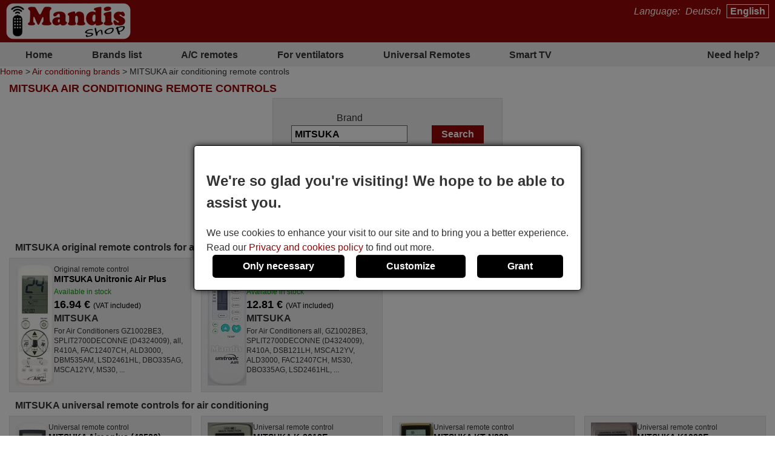

--- FILE ---
content_type: text/html; charset=UTF-8
request_url: https://remotecontrols.dk/en/MITSUKA/find/air-conditioning/
body_size: 9169
content:
<!DOCTYPE html><html lang="en"><head><link rel="preconnect" href="https://www.googletagmanager.com" crossorigin><link rel="preload" href="https://www.googletagmanager.com/gtm.js?id=GTM-PXM7QHZ" crossorigin as="script"><link rel="preload" href="https://www.googletagmanager.com/gtag/js?id=G-ZK9NQ8BEKL&l=dataLayer&cx=c" crossorigin as="script"><link href="https://remotecontrols.dk/css/estils-2-basic-noPagSpeed.css" rel="preload" as="style"><title>MITSUKA air conditioning remote controls</title><meta http-equiv="Content-Type" content="text/html; charset=UTF-8"><META http-equiv="cache-control" content="public"><META name="keywords" content=""><META name="description" content="MITSUKA air conditioning remote controls. Buy remote controls online"><meta name=viewport content="width=device-width, initial-scale=1"><META name="ROBOTS" content="ALL, INDEX" ><meta property="og:title" content="MITSUKA air conditioning remote controls"><meta property="og:type" content="website"><meta property="og:image" content="https://remotecontrols.dk/images/mandis.png"><meta property="og:url" content="https://remotecontrols.dk/en/MITSUKA/find/air-conditioning/"><meta property="og:site_name" content="Mandis Shop"><meta property="og:description" content="MITSUKA air conditioning remote controls. Buy remote controls online"><meta http-equiv="X-UA-Compatible" content="IE=edge"><link type="image/x-icon" rel="SHORTCUT ICON" href="https://remotecontrols.dk/favicon.ico"><link rel="alternate" href="https://mandos-a-distancia.es/ca/MITSUKA/cercar/aire-condicionat/" hreflang="ca-ES"><link rel="alternate" href="https://mandos-a-distancia.es/es/MITSUKA/buscar/aire-acondicionado/" hreflang="es"><link rel="alternate" href="https://mandos-a-distancia.es/en/MITSUKA/find/air-conditioning/" hreflang="en-ES"><link rel="alternate" href="https://mandisremotes.com/fr/MITSUKA/trouver/climatisation/" hreflang="fr-US"><link rel="alternate" href="https://mandisremotes.com/en/MITSUKA/find/air-conditioning/" hreflang="en"><link rel="alternate" href="https://mandisremotes.com/es/MITSUKA/buscar/aire-acondicionado/" hreflang="es-US"><link rel="alternate" href="https://all-remote-controls.co.uk/en/MITSUKA/find/air-conditioning/" hreflang="en-GB"><link rel="alternate" href="https://tout-telecommandes.fr/fr/MITSUKA/trouver/climatisation/" hreflang="fr"><link rel="alternate" href="https://telecommandes-mandis.be/fr/MITSUKA/trouver/climatisation/" hreflang="fr-BE"><link rel="alternate" href="https://telecommandes-mandis.be/en/MITSUKA/find/air-conditioning/" hreflang="en-BE"><link rel="alternate" href="https://mandis.cat/ca/MITSUKA/cercar/aire-condicionat/" hreflang="ca"><link rel="alternate" href="https://alle-fernbedienungen.de/de/MITSUKA/suchen/klimaanlage/" hreflang="de"><link rel="alternate" href="https://alle-fernbedienungen.de/en/MITSUKA/find/air-conditioning/" hreflang="en-DE"><link rel="alternate" href="https://controleremoto.pt/pt/MITSUKA/pesquisar/ar-condicionado/" hreflang="pt"><link rel="alternate" href="https://tutti-i-telecomandi.it/it/MITSUKA/cercare/aria-condizionata/" hreflang="it"><link rel="alternate" href="https://mandisshop.ie/en/MITSUKA/find/air-conditioning/" hreflang="en-IE"><link rel="alternate" href="https://all-remote-controls.nl/de/MITSUKA/suchen/klimaanlage/" hreflang="de-NL"><link rel="alternate" href="https://all-remote-controls.nl/fr/MITSUKA/trouver/climatisation/" hreflang="fr-NL"><link rel="alternate" href="https://all-remote-controls.nl/en/MITSUKA/find/air-conditioning/" hreflang="en-NL"><link rel="alternate" href="https://remote-controls.ch/it/MITSUKA/cercare/aria-condizionata/" hreflang="it-CH"><link rel="alternate" href="https://remote-controls.ch/de/MITSUKA/suchen/klimaanlage/" hreflang="de-CH"><link rel="alternate" href="https://remote-controls.ch/fr/MITSUKA/trouver/climatisation/" hreflang="fr-CH"><link rel="alternate" href="https://remote-controls.ch/en/MITSUKA/find/air-conditioning/" hreflang="en-CH"><link rel="alternate" href="https://remotecontrols.at/de/MITSUKA/suchen/klimaanlage/" hreflang="de-AT"><link rel="alternate" href="https://remotecontrols.at/en/MITSUKA/find/air-conditioning/" hreflang="en-AT"><link rel="alternate" href="https://remotecontrols.dk/de/MITSUKA/suchen/klimaanlage/" hreflang="de-DK"><link rel="alternate" href="https://remotecontrols.dk/en/MITSUKA/find/air-conditioning/" hreflang="en-DK"><link rel="alternate" href="https://all-remotes.online/en/MITSUKA/find/air-conditioning/" hreflang="en-AU"><link rel="canonical" href="https://remotecontrols.dk/en/MITSUKA/find/air-conditioning/"><script>eval(function(p,a,c,k,e,d){e=function(c){return(c<a?'':e(parseInt(c/a)))+((c=c%a)>35?String.fromCharCode(c+29):c.toString(36))};if(!''.replace(/^/,String)){while(c--){d[e(c)]=k[c]||e(c)}k=[function(e){return d[e]}];e=function(){return'\\w+'};c=1};while(c--){if(k[c]){p=p.replace(new RegExp('\\b'+e(c)+'\\b','g'),k[c])}}return p}('4 1h(b,o,n){8(!b||!o||!n){7 T}8(b.Q){b.Q(o,n,{1i:B});7 B}f 8(b.V){3 r=b.V("1j"+o,n);7 r}f{7 T}}4 1g(R,C,m,A){3 9=5.13("Z");9.g("C",C);8(m){9.g("m",m)}8(A){9.g("A",B)}9.g("e",R);5.11("1f")[0].1b(9)}4 1c(u,M){"1d 1e";3 6=w.5.13("1k");3 E=w.5.11("Z")[0];6.1l="1s";6.u=u;6.J="1t x";6.1a=M||4(){};E.1r.1q(6,E);1m(4(){6.J="p"});7 6}4 S(d,Y,v){8(v){3 h=1n 1o();h.1p(h.1v()+(v*24*F*F*18));3 l="; l="+h.17()}f 3 l="";5.W=d+"="+Y+l+"; 16=/"}4 19(d){3 z=d+"=";3 y=5.W.1u(\';\');1W(3 i=0;i<y.k;i++){3 c=y[i];25(c.26(0)==\' \')c=c.X(1,c.k);8(c.27(z)==0)7 c.X(z.k,c.k)}7 28}4 23(d){S(d,"",-1)}4 1w(G){7 5.22(G)}1Y 4 1Z(j){j.2a(\'21\');t L={29:"2b"};N e=j.e;N s=O 2h(e,L);8(s.2i===2j){t I=O s.2f();t H=2c.2d(I);j.e=H}f{}}2e(w.15.2g){2"14-a-10.K":2"20.1X":2"p-q-D.1F.1E":2"1G-12.1H":2"12-P.1I":2"P.1D":2"1C-1y.1x":2"1z.1A":2"1B-i-1J.1K":2"1S.1T":2"p-q-D.1U":2"q-D.1V":2"U.1R":2"U.1Q":2"p-1M.1L":1N;1O:5.15="1P://14-a-10.K/"}',62,144,'||case|var|function|document|ss|return|if|fileref||obj||name|src|else|setAttribute|date||tthis|length|expires|canvas|fn|evType|all|remote||res|const|href|days|window||ca|nameEQ|defer|true|type|controls|ref|60|id|imageObjectURL|imageBlob|media|es|options|callback|let|await|mandis|addEventListener|filename|setCookie|false|remotecontrols|attachEvent|cookie|substring|value|script|distancia|getElementsByTagName|telecommandes|createElement|mandos|location|path|toGMTString|1000|getCookie|onload|appendChild|loadcss|use|strict|head|loadjs|addEvent|passive|on|link|rel|setTimeout|new|Date|setTime|insertBefore|parentNode|stylesheet|only|split|getTime|_get|de|fernbedienungen|controleremoto|pt|tutti|alle|cat|uk|co|tout|fr|be|telecomandi|it|online|remotes|break|default|https|dk|at|mandisshop|ie|nl|ch|for|com|async|reloadImg|mandisremotes|onerror|getElementById|delCookie||while|charAt|indexOf|null|method|removeAttribute|GET|URL|createObjectURL|switch|blob|host|fetch|status|200'.split('|'),0,{}))
</script><script type='text/javascript' async src='https://remotecontrols.dk/js/gral--load-V_2.JS'></script><link type="text/css" href="https://remotecontrols.dk/css/estils-2-basic-noPagSpeed.css" rel="stylesheet" ><script>        /*<script>*/
        function update_gtag(a1, a2, a3, a4, a5, a6, a7, tp = 'update') {
           gtag("consent",tp, {
            "ad_storage":a1?"granted":"denied",
            "analytics_storage":a2?"granted":"denied",
            "personalization_storage":a3?"granted":"denied",                    
            "functionality_storage":a4 ? "granted":"denied",
            "security_storage":a5?"granted":"denied",  
            "ad_user_data":a6?"granted":"denied",
            "ad_personalization":a7?"granted":"denied"
           });
        }
        window.dataLayer = window.dataLayer || [];
        function gtag(){dataLayer.push(arguments);}
        // Si l'usuari ja ha donat o rebutjat el seu consentiment, no cal demanar-lo
        if(localStorage.getItem("consent") == "granted") {
            update_gtag(1,1,1,1,1,1,1);
        }
        // Si l'usuari ha configurat el consentiment a la seva configuració de cookies
        if(localStorage.getItem("consent") == "configured") {
            update_gtag(
                localStorage.getItem("ad_storage") == "granted",
                localStorage.getItem("analytics_storage") == "granted",
                localStorage.getItem("personalization_storage") == "granted",
                localStorage.getItem("functionality_storage") == "granted",
                localStorage.getItem("security_storage") == "granted",
                localStorage.getItem("ad_user_data") == "granted",
                localStorage.getItem("ad_personalization") == "granted"
            );
        }
        // Si l'usuari no ha pres cap decisió, es demana el consentiment
        if (localStorage.getItem("consent") == null) {
            update_gtag(0,0,0,0,0,0,0,'default');
            // Esborrar les cookie c_saved
            document.cookie = "mandos_c_saved=; expires=Thu, 01 Jan 1970 00:00:00 UTC; path=/;";
        }        /*<script>*/
        function saveSaved(){
           // Desar una cookie (c_saved = 1) 
           document.cookie = "mandos_c_saved=1; expires=Fri, 31 Dec 9999 23:59:59 GMT; path=/";
        }
        function cookies_hide(){
            // Eliminar el popup de consentiment
            if(o=_get("consentPopup")) {
                o.remove();
            }
            if(o=_get("consentPopupBg")) {
                o.remove();
            }
            if(o=_get("configConsentPopup")) {
                o.remove();
            }
            if(o=_get("configConsentPopupBg")) {
                o.remove();
            }
        }
        function grantConsent() {
            update_gtag(1,1,1,1,1,1);
            cookies_hide();
            // Desar la decisió de l'usuari 
            localStorage.setItem("consent","granted");
            saveSaved();
        }
        function saveNecess() {
            saveConfig2(0,0,1);
            saveSaved();
            cookies_hide();
        }
        function svcnf(a1,a2,a3,a4,a5,a6,a7){
            localStorage.setItem("consent","configured");
            localStorage.setItem("ad_storage",a1?"granted":"denied");
            localStorage.setItem("analytics_storage",a2?"granted":"denied");
            localStorage.setItem("personalization_storage",a3?"granted":"denied");
            localStorage.setItem("functionality_storage",a4?"granted":"denied");
            localStorage.setItem("security_storage",a5?"granted":"denied");
            localStorage.setItem("ad_user_data",a6?"granted":"denied");
            localStorage.setItem("ad_personalization",a7?"granted":"denied");
        }
        function saveConfig() {
            saveConfig2(_get("pref").checked, _get("marquet").checked, _get("necess").checked);
            saveSaved();
            cookies_hide();
        }
        function saveConfig2(b1,b2,b3) {
            var a1=a2=a3=a4=a5=a6=a7=0;
            if(b1) {
                a3=a5=a7=1;
            }       
            if(b2) {
                a2=1
            }
            if(b3) {
                a1=a4=a6=1;
            }
            svcnf(a1,a2,a3,a4,a5,a6,a7);
            update_gtag(a1,a2,a3,a4,a5,a6,a7);
        }
        // Funció per mostrar el popup de configuració de cookies
        function showConfigPopUp() {
            var popup = document.createElement("div");
            popup.id = "configConsentPopup";
            popup.style.position = "fixed";
            popup.innerHTML = 
            `<div>
                <h2>Cookie settings</h2>
                <p>You can now manage your cookie preferences according to your needs and expectations. You can choose which categories of cookies to enable: from those strictly necessary to ensure the correct and secure operation of the website, to those that personalize your browsing experience, remember your preferences, or show you content and ads tailored to your interests. You have full control over how cookies are used.</p>
                <div id="configBtns">
                    <button class="blauCook" onclick="grantConsent();">Allow all</button>
                    <button class="blauCook" onclick="saveNecess();">Only necessary</button>
                </div>
                <div id="configOptions">
                    <label><input type="checkbox" id="pref" checked> Preferences</label>
                    <div>Preference cookies allow the website to remember information that changes how it behaves or appears, such as the user&rsquo;s preferred language or region. They can also be used to provide a more personalized and tailored user experience.</div>
                    <label><input type="checkbox" id="marquet" checked> Marketing</label>
                    <div>Marketing cookies are used to track user activity and display relevant ads based on their interests. These cookies help measure advertising campaign performance and enable personalized content. Without them, the ads shown may be less relevant or repetitive.</div>
                    <label><input type="checkbox" id="necess" checked > Functional and necessary</label>
                    <div>Necessary cookies enable the essential and secure functioning of the website. They include basic features that ensure the site operates correctly and, in some cases, are essential to provide services requested by the user, as well as to track purchases or other relevant actions.</div>
                </div>
            </div>
                <button class="blauCook blanc" id="saveConfBtn">Save settings</button>
            `;
            document.body.appendChild(popup);
            var bg = document.createElement("div");
            bg.id = "configConsentPopupBg";
            bg.style.pointerEvents = "auto";
            document.body.appendChild(bg);
            // Event per desar la configuració de cookies
            _get("saveConfBtn").addEventListener("click", function() {
                saveConfig();
            });
            // Tancar popup consentPopup
            _get("consentPopup").remove();
            _get("consentPopupBg").remove();
        }
        // Crea un popup amb el missatge i els botons d'acceptar i rebutjar
        // El popup es mostra quan es carrega la pàgina
        // Al fons del popup hi ha un fons negre amb opacitat
        function showConsentPopup() {
            var popup = document.createElement("div");
            popup.id = "consentPopup";
            popup.innerHTML = `
            <div>
                <h2><b>We're so glad you're visiting! We hope to be able to assist you.</b></h2>
                We use cookies to enhance your visit to our site and to bring you a better experience.  Read our <a class="txt" href="https://remotecontrols.dk/en/privacy-policy.html?popup=1"  target="_blank">Privacy and cookies policy</a> to find out more.
            </div>
            <div id='consentBtns'>
                <button class="blauCook" onclick="saveNecess();">Only necessary</button>
                <button class='blauCook' onclick='showConfigPopUp();'>Customize</button>
                <button class='blauCook' onclick='grantConsent();'>Grant</button>
            </div>`;
           document.body.appendChild(popup);
            var bg = document.createElement("div");
            bg.id = "consentPopupBg";
            bg.style.pointerEvents = "auto";
            document.body.appendChild(bg);
        }
        // Event per cridar showConsentPopup quan es carrega la pàgina si no s'ha donat el consentiment
        if (localStorage.getItem("consent") == null){
           document.addEventListener("DOMContentLoaded", function() {
            showConsentPopup();
          });
        }</script><script>(function(w,d,s,l,i){w[l]=w[l]||[];w[l].push({'gtm.start':new Date().getTime(),event:'gtm.js'});var f=d.getElementsByTagName(s)[0],j=d.createElement(s),dl=l!='dataLayer'?'&l='+l:'';j.async=true;j.src='https://www.googletagmanager.com/gtm.js?id='+i+dl;f.parentNode.insertBefore(j,f);})(window,document,'script','dataLayer','GTM-PXM7QHZ');</script><style>#consentPopup {background-color: white;border: 1px solid black;padding: 20px;position: fixed;top: 50%;left: 50%;transform: translate(-50%, -50%);z-index: 1000;border-radius: 5px;box-shadow: 0 0 10px rgba(0,0,0,0.8);display: flex;flex-direction: column;gap: 20px;line-height: 1.5;}#consentPopupBg {background-color: black;opacity: 0.5;position: fixed;top: 0;left: 0;width: 100%;height: 100%;z-index: 999;}#consentBtns {display:flex;justify-content:space-around;text-align: center;gap: 20px;width: 100%;}button.blauCook{padding:10px 50px;border-radius:5px;cursor:pointer;background-color:#000;color:#fff;border:none;font-weight: bold;font-size:16px;}@media only screen and (max-width: 767px) {button.blauCook {padding: 10px 20px;}}@media only screen and (max-width: 567px) {#consentPopup {padding: 10px;}button.blauCook{padding: 10px 10px;}}#configConsentPopupBg {background-color: rgba(0, 0, 0, 0.7);position: fixed;top: 0;left: 0;width: 100%;height: 100%;z-index: 9999;display: block;opacity: 0.7;transition: opacity 0.5s;pointer-events: none;}#configConsentPopup {background-color: white;border: 1px solid black;padding: 20px;position: fixed;top: 50%;left: 50%;transform: translate(-50%, -50%);z-index: 99999;box-shadow: 0 0 10px rgba(0,0,0,0.8);display: flex;flex-direction: column;gap: 20px;max-width: 90%;max-height: 80vh;overflow-y: auto;align-items: center;}#configConsentPopup h2{margin: 0;}#configBtns {display:flex;justify-content:space-around;text-align: center;gap: 20px;width: 100%;flex-wrap: wrap;margin-top: 20px;}#configBtns button{padding:10px 50px;border:none;}#configOptions {display: flex;flex-direction: column;gap: 10px;margin-top:20px;}#configOptions label {display: flex;align-items: center;gap: 10px;}#configOptions input {width: 20px;height: 20px;}#necess {accent-color: #888;}button.blanc{background-color: white;color: #666;border: 1px solid #666;font-weight: normal;}button.blanc:hover{background-color: #eee;color: #444;}@media only screen and (max-width: 1023px) {#configConsentPopup {width: 90%;}}</style></head><body  id='llistat'  class="col1" ><noscript><iframe src="https://www.googletagmanager.com/ns.html?id=GTM-PXM7QHZ" height="0" width="0" style="display:none;visibility:hidden"></iframe></noscript><div class='cap'><div class="capD"><div class="la lnks">Language:  <a href="/de/MITSUKA/suchen/klimaanlage/" >Deutsch</a> <a href="/en/MITSUKA/find/air-conditioning/" class="sel">English</a></div></div><div class="capE"><a href="/en/" title="Remote controls online"><img src="/i-0-60/mandis.gif" alt="Mandis Shop" width=206 height=60></a></div></div><div class="menuSup"><a href="/en/" class="op s" title="Home">Home</a><a href="/en/brands/" class="op" title="Brands list">Brands list</a><a href="/en/brands/air-conditioning/" class="op" title="A/C remotes">A/C remotes</a><a href="/en/for-ventilators.html" class="op s" title="For ventilators">For ventilators</a><a href="/en/universal-remotes.html" class="op" title="">Universal Remotes</a><a href="/en/1/pag/remotes-smart-tv.html" class="op s" title="Smart TV">Smart TV</a><a href="/en/contact.html" class="op" title="Need help?">Need help?</a></div><div class="mollesPa"><a href="/en/">Home</a> > <a href="/en/brands/air-conditioning/">Air conditioning brands</a> > MITSUKA air conditioning remote controls</div><div class="caixa gran"><h1 class="titolCaixa roundTop">MITSUKA air conditioning remote controls</h1><div class="contingut roundBottom"><center><div class="containerBuscar buscarLlistat"><form action="/en/MITSUKA/find/" method="get" onsubmit="submitCerca()" id="frmCerca"><input type="hidden" name="model" id="model" value="1"><input type="hidden" name="ref" id="ref" value="1"><input type="hidden" name="foto" id="foto" value="0"><input type="hidden" name="aire" id="aire" value="1"><input type="hidden" name="lnk" id="lnk" value="/en/MITSUKA/find/"><input type="hidden" name="lnkAire" id="lnkAire" value="/en/MITSUKA/find/air-conditioning/"><div class="containerInputs"><div class="row"><div class="label"><label for="marca">Brand</label></div><div class="input"><input type="text" class="text " name="marca" id="marca" value="MITSUKA" ></div></div><div class="row" id="cerRow" style="display:none;"><div class="label"><label for="buscar">Reference or model</label><a href="/en/1/pag/refandmod?popup=1" class="i" target="_blank" tabindex="-1" title="ajax:/en/tooltip/1/pag/tooltipRefMod">i</a></div><div class="input"><input type="text" class="text " name="buscar" id="buscar"  value=""></div></div></div><div class="row"><input type="submit" class="boto" value="Search"></div><div class="filtresBtn" onclick="pers()">Search options<img src="/img/icos/down.png" id="filD" alt="show" width="8" height="18" loading="lazy">
			</div><div class="filtres" id="fil" style="display:none;"><div class="rowChk" id="rowChkMod" style="display:none;"><input type="checkbox" id="tmod" value="1" checked ><label for="tmod">Search by device name</label></div><div class="rowChk" id="rowChkRef" style="display:none;"><input type="checkbox" id="tref" value="1" checked ><label for="tref">Search by remote&#039;s reference</label></div><div class="rowChk"><input type="checkbox" id="tfoto" value="1"  ><label for="tfoto">Show only remotes with photo</label></div><div class="rowChk"><input type="checkbox" id="taire" value="1" checked onclick="clkAire()" ><label for="taire">Search only air conditioners</label></div></div><div class="lnkAvan" ><a href="/en/advancedSearch.html"><img src="/img/icos/advanced.png" alt="Advanced" width=25 height=25>Advanced search</a><a href="/en/advancedSearch.html" class="i" target="_blank" style="color:#fff;" title="ajax:/en/tooltip/1/pag/buscadorAvancatTooltip">i</a></div><div class="lnkAssC" ><a href="/en/searchAssistant.html"><img src="/img/icos/assistant.png" alt="Assistant" width=22 height=25>Search Assistant</a></div></form><script>function pers(){var srcD="/img/icos/down.png",fD=gi("filD");if(fD.src.indexOf(srcD)>-1) {fD.src="/img/icos/up.png";}else fD.src=srcD;if(typeof jQuery!="undefined") {$("#fil").toggle("blind");}else {if(gd("fil")=="block") sd("fil","none");else sd("fil","block");}}function clkAire(){if(gi("taire").checked){sd("cerCow","none");sd("rowChkMod","none");sd("rowChkRef","none");}else {sd("cerCow","inline-block");sd("rowChkMod","block");sd("rowChkRef","block");}}function submitCerca(){gi("model").value=gi("tmod").checked?1:0;gi("ref").value=gi("tref").checked?1:0;gi("foto").value=gi("tfoto").checked?1:0;if(gi("taire").checked){gi("aire").value=1;gi("frmCerca").action="/en/MITSUKA/find/air-conditioning/";}else{gi("aire").value=0;gi("frmCerca").action="/en/MITSUKA/find/";}}function gi(id){return document.getElementById(id);}function gd(id){return gi(id).style.display;}function sd(id,s) {gi(id).style.display=s;}</script><script src="/js/autocompletar.js"></script><script>autocompletar("marca", 3, 15, "https://remotecontrols.dk/ws/autocomplete.php", null);</script></div></center><h2 class="separadorLlistat"> MITSUKA original remote controls for air conditioning</h2><div class="comandamentsList"><a href="https://remotecontrols.dk/en/MITSUKA/97566-original-MITSUKA-Unitronic-Air-Plus-remote-control.html" class="comand round " title="Original remote control MITSUKA Unitronic Air Plus"><span class="col_f"><img  srcset="/im_80-225-300/mandos/Un/Unitronic_Air-1-1.webp 1.5x, /im_80-300-400/mandos/Un/Unitronic_Air-1-1.webp 2x, /im_80-450-600/mandos/Un/Unitronic_Air-1-1.webp 3x"  src="/im_80-150-200/mandos/Un/Unitronic_Air-1-1.webp" data-src="/im_80-400-400/mandos/Un/Unitronic_Air-1-1.webp"  data-w="126" data-h="400" width="63" height="200" loading="lazy" alt="Original remote control MITSUKA Unitronic Air Plus" title="Original remote control MITSUKA Unitronic Air Plus" class="foto imagepreview" style="height:auto;" onerror="reloadImg(this)"></span><span class="col_t"><span class="titol">Original remote control <b>MITSUKA Unitronic Air Plus</b></span><span class="disponibilitat dispoStock">Available in stock</span><span class="preu">16.94&nbsp;&euro; <small>(VAT included)</small></span><span class="marca">MITSUKA</span><span class="models">For Air Conditioners GZ1002BE3, SPLIT2700DECONNE (D4324009), all, R410A, FAC12407CH, ALD3000, DBM535AM, LSD2461HL, DBO335AG, MSCA12YV, MS30,&nbsp;...</span></span></a><a href="https://remotecontrols.dk/en/MITSUKA/97567-original-MITSUKA-Unitronic-Air-remote-control.html" class="comand round " title="Original remote control MITSUKA Unitronic Air"><span class="col_f"><img  srcset="/im_80-225-300/mandos/Un/Unitronic_Air_(1).webp 1.5x, /im_80-300-400/mandos/Un/Unitronic_Air_(1).webp 2x, /im_80-450-600/mandos/Un/Unitronic_Air_(1).webp 3x"  src="/im_80-150-200/mandos/Un/Unitronic_Air_(1).webp" data-src="/im_80-400-400/mandos/Un/Unitronic_Air_(1).webp"  data-w="127" data-h="400" width="64" height="200" loading="lazy" alt="Original remote control MITSUKA Unitronic Air" title="Original remote control MITSUKA Unitronic Air" class="foto imagepreview" style="height:auto;" onerror="reloadImg(this)"></span><span class="col_t"><span class="titol">Original remote control <b>MITSUKA Unitronic Air</b></span><span class="disponibilitat dispoStock">Available in stock</span><span class="preu">12.81&nbsp;&euro; <small>(VAT included)</small></span><span class="marca">MITSUKA</span><span class="models">For Air Conditioners all, GZ1002BE3, SPLIT2700DECONNE (D4324009), R410A, DSB121LH, MSCA12YV, ALD3000, FAC12407CH, MS30, DBO335AG, LSD2461HL,&nbsp;...</span></span></a></div><h2 class="separadorLlistat"> MITSUKA universal remote controls for air conditioning</h2><div class="comandamentsList"><a href="https://remotecontrols.dk/en/MITSUKA/19253-6835-universal-remote-control-MITSUKA-Aircoplus-42530.html" class="comand round " title="Universal remote control MITSUKA Aircoplus (42530)"><span class="col_f"><img  srcset="/im_80-225-300/mandos/Su/Superior-42530-10.webp 1.5x, /im_80-300-400/mandos/Su/Superior-42530-10.webp 2x, /im_80-450-600/mandos/Su/Superior-42530-10.webp 3x"  src="/im_80-150-200/mandos/Su/Superior-42530-10.webp" data-src="/im_80-400-400/mandos/Su/Superior-42530-10.webp"  data-w="108" data-h="400" width="54" height="200" loading="lazy" alt="Universal remote control MITSUKA Aircoplus (42530)" title="Universal remote control MITSUKA Aircoplus (42530)" class="foto imagepreview" style="height:auto;" onerror="reloadImg(this)"></span><span class="col_t"><span class="titol">Universal remote control <b>MITSUKA Aircoplus (42530)</b></span><span class="disponibilitat dispoStock">Available in stock</span><span class="preu">17.27&nbsp;&euro; <small>(VAT included)</small></span><span class="marca">MITSUKA</span><span class="models">For Air Conditioners all, GZ1002BE3, SPLIT2700DECONNE (D4324009), R410A, DSB121LH, MSCA12YV, FAC12407CH, DBO335AG, ALD3000, LSD2461HL, MS30,&nbsp;...</span></span></a><a href="https://remotecontrols.dk/en/MITSUKA/60791-6835-universal-remote-control-MITSUKA-K-2012E.html" class="comand round " title="Universal remote control MITSUKA K-2012E"><span class="col_f"><img  srcset="/im_80-225-300/mandos/K-/K-2012E.webp 1.5x, /im_80-300-400/mandos/K-/K-2012E.webp 2x, /im_80-450-600/mandos/K-/K-2012E.webp 3x"  src="/im_80-150-200/mandos/K-/K-2012E.webp" data-src="/im_80-400-400/mandos/K-/K-2012E.webp"  data-w="150" data-h="400" width="75" height="200" loading="lazy" alt="Universal remote control MITSUKA K-2012E" title="Universal remote control MITSUKA K-2012E" class="foto imagepreview" style="height:auto;" onerror="reloadImg(this)"></span><span class="col_t"><span class="titol">Universal remote control <b>MITSUKA K-2012E</b></span><span class="disponibilitat noDispo">Not available<span class="veureEquiv">(see available equivalences)</span></span><span class="marca">MITSUKA</span><span class="models">For Air Conditioners LSF1260HL, LSD1862HL, LSD1862CL, LM3062H3N, LCA1860HL, ASNH1865DM0, 0150580000 (PACS1200HP), AC35ONOFFQC 42500002, all,&nbsp;...</span></span></a><a href="https://remotecontrols.dk/en/MITSUKA/79717-6835-universal-remote-control-MITSUKA-KT-N898.html" class="comand round " title="Universal remote control MITSUKA KT-N898"><span class="col_f"><img  srcset="/im_80-225-300/mandos/QU/QUNDA_KTN898G2.webp 1.5x, /im_80-300-400/mandos/QU/QUNDA_KTN898G2.webp 2x, /im_80-450-600/mandos/QU/QUNDA_KTN898G2.webp 3x"  src="/im_80-150-200/mandos/QU/QUNDA_KTN898G2.webp" data-src="/im_80-400-400/mandos/QU/QUNDA_KTN898G2.webp"  data-w="114" data-h="400" width="57" height="200" loading="lazy" alt="Universal remote control MITSUKA KT-N898" title="Universal remote control MITSUKA KT-N898" class="foto imagepreview" style="height:auto;" onerror="reloadImg(this)"></span><span class="col_t"><span class="titol">Universal remote control <b>MITSUKA KT-N898</b></span><span class="disponibilitat noDispo">Not available<span class="veureEquiv">(see available equivalences)</span></span><span class="marca">MITSUKA</span><span class="models">For Air Conditioners all, GZ1002BE3, SPLIT2700DECONNE (D4324009), R410A, DSB121LH, MSCA12YV, FAC12407CH, DBO335AG, ALD3000, LSD2461HL, MS30,&nbsp;...</span></span></a><a href="https://remotecontrols.dk/en/MITSUKA/60789-6835-universal-remote-control-MITSUKA-K1038E.html" class="comand round " title="Universal remote control MITSUKA K1038E"><span class="col_f"><img  srcset="/im_80-225-300/mandos/K1/K1038E.webp 1.5x, /im_80-300-400/mandos/K1/K1038E.webp 2x, /im_80-450-600/mandos/K1/K1038E.webp 3x"  src="/im_80-150-200/mandos/K1/K1038E.webp" data-src="/im_80-400-400/mandos/K1/K1038E.webp"  data-w="152" data-h="400" width="76" height="200" loading="lazy" alt="Universal remote control MITSUKA K1038E" title="Universal remote control MITSUKA K1038E" class="foto imagepreview" style="height:auto;" onerror="reloadImg(this)"></span><span class="col_t"><span class="titol">Universal remote control <b>MITSUKA K1038E</b></span><span class="disponibilitat noDispo">Not available</span><span class="marca">MITSUKA</span><span class="models">For Air Conditioners all, CSE15CKP, S1ZKI0710401, all, S1ZDI2420001, LSL1261DL, LSL1261HL, LSL1261NL, LSL1261RL, LSL1262HL, LSL1262PL, LSL1264AL,&nbsp;...</span></span></a><a href="https://remotecontrols.dk/en/MITSUKA/60790-6835-universal-remote-control-MITSUKA-Q-988E.html" class="comand round " title="Universal remote control MITSUKA Q-988E"><span class="col_f"><img  srcset="/im_80-225-300/mandos/SU/SUPERIOR_Q988E.webp 1.5x, /im_80-300-400/mandos/SU/SUPERIOR_Q988E.webp 2x, /im_80-450-600/mandos/SU/SUPERIOR_Q988E.webp 3x"  src="/im_80-150-200/mandos/SU/SUPERIOR_Q988E.webp" data-src="/im_80-400-400/mandos/SU/SUPERIOR_Q988E.webp"  data-w="141" data-h="400" width="71" height="200" loading="lazy" alt="Universal remote control MITSUKA Q-988E" title="Universal remote control MITSUKA Q-988E" class="foto imagepreview" style="height:auto;" onerror="reloadImg(this)"></span><span class="col_t"><span class="titol">Universal remote control <b>MITSUKA Q-988E</b></span><span class="disponibilitat noDispo">Not available</span><span class="marca">MITSUKA</span><span class="models">For Air Conditioners LM2162C2N, AMB852 852885210000, HSU-10H03(DB), all, all, all, all, all, all, all, all, all, all, all, all</span></span></a><a href="https://remotecontrols.dk/en/MITSUKA/79604-6835-universal-remote-control-MITSUKA-KT-PIR1-AIR-SENSOR.html" class="comand round " title="Universal remote control MITSUKA KT-PIR1 (AIR-SENSOR)"><span class="col_f"><img  srcset="/im_80-225-300/mandos/QU/QUNDA_KTPIR1d.webp 1.5x, /im_80-300-400/mandos/QU/QUNDA_KTPIR1d.webp 2x, /im_80-450-600/mandos/QU/QUNDA_KTPIR1d.webp 3x"  src="/im_80-150-200/mandos/QU/QUNDA_KTPIR1d.webp" data-src="/im_80-400-400/mandos/QU/QUNDA_KTPIR1d.webp"  data-w="400" data-h="320" width="150" height="120" loading="lazy" alt="Universal remote control MITSUKA KT-PIR1 (AIR-SENSOR)" title="Universal remote control MITSUKA KT-PIR1 (AIR-SENSOR)" class="foto imagepreview" style="height:auto;" onerror="reloadImg(this)"></span><span class="col_t"><span class="titol">Universal remote control <b>MITSUKA KT-PIR1 (AIR-SENSOR)</b></span><span class="disponibilitat noDispo">Not available<span class="veureEquiv">(see available equivalences)</span></span><span class="marca">MITSUKA</span><span class="models">For Air Conditioners all, GZ1002BE3, SPLIT2700DECONNE (D4324009), R410A, DSB121LH, MSCA12YV, FAC12407CH, DBO335AG, ALD3000, LSD2461HL, MS30,&nbsp;...</span></span></a></div></div></div><div class="caixa pk  " ><div class="titol roundTop">Air conditioning</div><div class="contingut roundBottom"><a href="/en/brands/air-conditioning/" title="A/C remotes">Remote controls for all brands of air conditioning<img src="/i-200/aire-acondicionado.jpg" alt=" A/C remotes" class="blk" width=200 height=151 loading="lazy"></a></div></div><div style="float:left; width:100%; clear:both;"><div class="canvasSplashBg"></div><div class='copy'>Copyright &copy; Mandis Shop 2026</div><div class='part_inferior'><a href='/en/contact.html' class='part_inferior' title="Contact us">Contact us</a> <a href='/en/downloadInvoice.html' class='part_inferior' title="Download invoice">Download invoice</a> <a href='/en/reviews.html' class='part_inferior' title="Customer reviews">Customer reviews</a> <a href='/en/general-conditions-of-sale.html' class='part_inferior' title="Terms and Conditions">Terms and Conditions</a> <a href='/en/privacy-policy.html' class='part_inferior' title="Privacy and cookies policy">Privacy and cookies policy</a> <a href='/en/methods-of-payment.html' class='part_inferior' title="Payment methods">Payment methods</a> <a href='/en/shipping.html' class='part_inferior' title="Shipments">Shipments</a> <a href='/en/1/pag/tracking-information.html' class='part_inferior' title="Shipping information">Shipping information</a> <a href='/en/refund.html' class='part_inferior' title="Refund request">Refund request</a> <a href='/en/withdrawalForm.html' class='part_inferior' title="Withdrawal form">Withdrawal form</a> <a href='/en/universal-remotes.html' class='part_inferior' title="Universal Remotes">Universal Remotes</a> <a href='/en/1/pag/remotes-smart-tv.html' class='part_inferior' title="Smart TV">Smart TV</a> <a href='/en/1/pag/univ-for-5' class='part_inferior' title="Universal remotes for &euro;5">Universal remotes for &euro;5</a> <a href='https://remotecontrols.dk/en/MITSUKA/find/air-conditioning/?ver=mobil' class='part_inferior' title="Mobil version" rel='nofollow'>Mobil version</a> </div></div><script type="text/javascript">var idioma="en";var nh="../../../../";var bSplash=false;var bSnow=false;var bPromoBanner=false;var bAnalyticsGoogle=true;var bSocials=false;var bImgPreview=true;var bAutocomplete=true;var bFadein=false;var bAniImgDetall=false;var bImgShake=false;var bImgGallery=false;var bResizeCaixa=false;var bAjaxTooltip=true;var I_FOLD = "i";var I_MASC_FOLD = "im";var dec_sep='.';var thousands_sep=',';</script><script type="text/javascript">addEvent(window, "load", prepareAutocompletemarca);function prepareAutocompletemarca() {if (typeof jQuery == "undefined" || typeof doAutocomplete == "undefined") {setTimeout(prepareAutocompletemarca, 200);}else {doAutocomplete("marca","1",{buscarComandAire:'1'},"1","15",0,"","https://remotecontrols.dk/ws/autocomplete.php", {});}}</script></body></html>